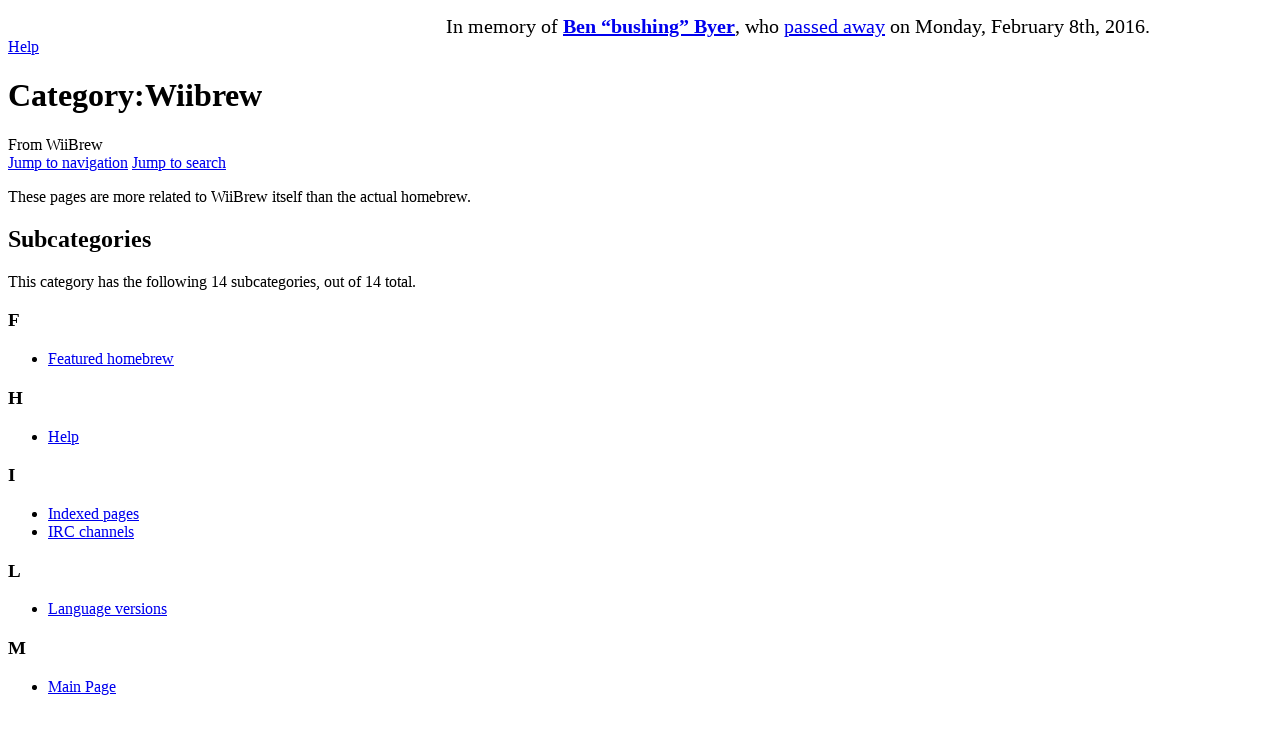

--- FILE ---
content_type: text/html; charset=utf-8
request_url: https://www.google.com/recaptcha/api2/aframe
body_size: 265
content:
<!DOCTYPE HTML><html><head><meta http-equiv="content-type" content="text/html; charset=UTF-8"></head><body><script nonce="XW7ipd1oAEPYYu01mwtktg">/** Anti-fraud and anti-abuse applications only. See google.com/recaptcha */ try{var clients={'sodar':'https://pagead2.googlesyndication.com/pagead/sodar?'};window.addEventListener("message",function(a){try{if(a.source===window.parent){var b=JSON.parse(a.data);var c=clients[b['id']];if(c){var d=document.createElement('img');d.src=c+b['params']+'&rc='+(localStorage.getItem("rc::a")?sessionStorage.getItem("rc::b"):"");window.document.body.appendChild(d);sessionStorage.setItem("rc::e",parseInt(sessionStorage.getItem("rc::e")||0)+1);localStorage.setItem("rc::h",'1769244328186');}}}catch(b){}});window.parent.postMessage("_grecaptcha_ready", "*");}catch(b){}</script></body></html>